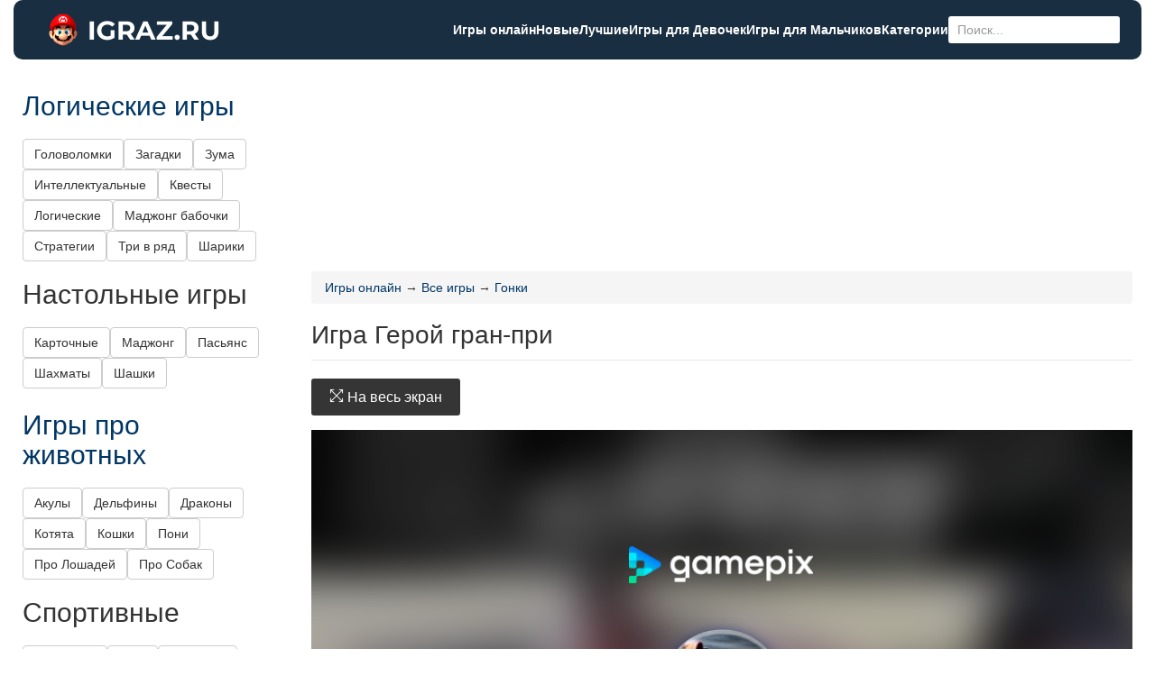

--- FILE ---
content_type: text/html; charset=UTF-8
request_url: https://igraz.ru/geroj-gran-pri
body_size: 11943
content:
<!DOCTYPE html>
<html xmlns="http://www.w3.org/1999/xhtml" prefix="ya: http://webmaster.yandex.ru/vocabularies/" lang="ru-RU">
<head>
<meta http-equiv="content-type" content="text/html; charset=utf-8" />
<meta name="viewport" content="width=device-width, initial-scale=1">
<meta property="og:title" content="Игра Герой гран-при" />
<meta property="og:image" content="https://igraz.ru/wp-content/uploads/2023/05/geroj-gran-pri.jpg" />
<meta property="og:url" content="https://igraz.ru/geroj-gran-pri" />
<meta property="og:type" content="website" />
	


	
<link rel='stylesheet' id='nu-style-css'  href='/wp-content/themes/pieces/style.css?ver=72' type='text/css' media='all' />
<link rel="icon" href="/favicon.png">
<link rel="apple-touch-icon" href="/favicon.png">



	<style>img:is([sizes="auto" i], [sizes^="auto," i]) { contain-intrinsic-size: 3000px 1500px }</style>
	
		<!-- All in One SEO 4.8.9 - aioseo.com -->
		<title>Игра Герой гран-при - Игры онлайн</title>
	<meta name="description" content="Играть в игру Герой гран-при из категории Гонки на полный экран, онлайн и бесплатно на сайте Igraz.ru" />
	<meta name="robots" content="max-image-preview:large" />
	<meta name="author" content="reds"/>
	<link rel="canonical" href="https://igraz.ru/geroj-gran-pri" />
	<meta name="generator" content="All in One SEO (AIOSEO) 4.8.9" />
		<meta property="og:locale" content="ru_RU" />
		<meta property="og:site_name" content="Игры онлайн - играть бесплатно" />
		<meta property="og:type" content="article" />
		<meta property="og:title" content="Игра Герой гран-при - Игры онлайн" />
		<meta property="og:description" content="Играть в игру Герой гран-при из категории Гонки на полный экран, онлайн и бесплатно на сайте Igraz.ru" />
		<meta property="og:url" content="https://igraz.ru/geroj-gran-pri" />
		<meta property="og:image" content="https://igraz.ru/wp-content/uploads/2024/04/favicon.png" />
		<meta property="og:image:secure_url" content="https://igraz.ru/wp-content/uploads/2024/04/favicon.png" />
		<meta property="og:image:width" content="120" />
		<meta property="og:image:height" content="120" />
		<meta property="article:published_time" content="2023-05-25T13:08:28+00:00" />
		<meta property="article:modified_time" content="2023-05-25T13:08:28+00:00" />
		<meta name="twitter:card" content="summary_large_image" />
		<meta name="twitter:title" content="Игра Герой гран-при - Игры онлайн" />
		<meta name="twitter:description" content="Играть в игру Герой гран-при из категории Гонки на полный экран, онлайн и бесплатно на сайте Igraz.ru" />
		<meta name="twitter:image" content="https://igraz.ru/wp-content/uploads/2024/04/favicon.png" />
		<script type="application/ld+json" class="aioseo-schema">
			{"@context":"https:\/\/schema.org","@graph":[{"@type":"BlogPosting","@id":"https:\/\/igraz.ru\/geroj-gran-pri#blogposting","name":"\u0418\u0433\u0440\u0430 \u0413\u0435\u0440\u043e\u0439 \u0433\u0440\u0430\u043d-\u043f\u0440\u0438 - \u0418\u0433\u0440\u044b \u043e\u043d\u043b\u0430\u0439\u043d","headline":"\u0413\u0435\u0440\u043e\u0439 \u0433\u0440\u0430\u043d-\u043f\u0440\u0438","author":{"@id":"https:\/\/igraz.ru\/author\/reds#author"},"publisher":{"@id":"https:\/\/igraz.ru\/#person"},"image":{"@type":"ImageObject","url":"https:\/\/igraz.ru\/wp-content\/uploads\/2023\/05\/geroj-gran-pri.jpg","width":150,"height":150},"datePublished":"2023-05-25T16:08:28+03:00","dateModified":"2023-05-25T16:08:28+03:00","inLanguage":"ru-RU","mainEntityOfPage":{"@id":"https:\/\/igraz.ru\/geroj-gran-pri#webpage"},"isPartOf":{"@id":"https:\/\/igraz.ru\/geroj-gran-pri#webpage"},"articleSection":"\u0413\u043e\u043d\u043a\u0438, \u0414\u043b\u044f \u041c\u0430\u043b\u044c\u0447\u0438\u043a\u043e\u0432, \u041c\u0430\u0448\u0438\u043d\u044b, GamePix"},{"@type":"BreadcrumbList","@id":"https:\/\/igraz.ru\/geroj-gran-pri#breadcrumblist","itemListElement":[{"@type":"ListItem","@id":"https:\/\/igraz.ru#listItem","position":1,"name":"\u0413\u043b\u0430\u0432\u043d\u0430\u044f \u0441\u0442\u0440\u0430\u043d\u0438\u0446\u0430","item":"https:\/\/igraz.ru","nextItem":{"@type":"ListItem","@id":"https:\/\/igraz.ru\/games\/gonki#listItem","name":"\u0413\u043e\u043d\u043a\u0438"}},{"@type":"ListItem","@id":"https:\/\/igraz.ru\/games\/gonki#listItem","position":2,"name":"\u0413\u043e\u043d\u043a\u0438","item":"https:\/\/igraz.ru\/games\/gonki","nextItem":{"@type":"ListItem","@id":"https:\/\/igraz.ru\/geroj-gran-pri#listItem","name":"\u0413\u0435\u0440\u043e\u0439 \u0433\u0440\u0430\u043d-\u043f\u0440\u0438"},"previousItem":{"@type":"ListItem","@id":"https:\/\/igraz.ru#listItem","name":"\u0413\u043b\u0430\u0432\u043d\u0430\u044f \u0441\u0442\u0440\u0430\u043d\u0438\u0446\u0430"}},{"@type":"ListItem","@id":"https:\/\/igraz.ru\/geroj-gran-pri#listItem","position":3,"name":"\u0413\u0435\u0440\u043e\u0439 \u0433\u0440\u0430\u043d-\u043f\u0440\u0438","previousItem":{"@type":"ListItem","@id":"https:\/\/igraz.ru\/games\/gonki#listItem","name":"\u0413\u043e\u043d\u043a\u0438"}}]},{"@type":"Person","@id":"https:\/\/igraz.ru\/#person","name":"reds"},{"@type":"Person","@id":"https:\/\/igraz.ru\/author\/reds#author","url":"https:\/\/igraz.ru\/author\/reds","name":"reds"},{"@type":"WebPage","@id":"https:\/\/igraz.ru\/geroj-gran-pri#webpage","url":"https:\/\/igraz.ru\/geroj-gran-pri","name":"\u0418\u0433\u0440\u0430 \u0413\u0435\u0440\u043e\u0439 \u0433\u0440\u0430\u043d-\u043f\u0440\u0438 - \u0418\u0433\u0440\u044b \u043e\u043d\u043b\u0430\u0439\u043d","description":"\u0418\u0433\u0440\u0430\u0442\u044c \u0432 \u0438\u0433\u0440\u0443 \u0413\u0435\u0440\u043e\u0439 \u0433\u0440\u0430\u043d-\u043f\u0440\u0438 \u0438\u0437 \u043a\u0430\u0442\u0435\u0433\u043e\u0440\u0438\u0438 \u0413\u043e\u043d\u043a\u0438 \u043d\u0430 \u043f\u043e\u043b\u043d\u044b\u0439 \u044d\u043a\u0440\u0430\u043d, \u043e\u043d\u043b\u0430\u0439\u043d \u0438 \u0431\u0435\u0441\u043f\u043b\u0430\u0442\u043d\u043e \u043d\u0430 \u0441\u0430\u0439\u0442\u0435 Igraz.ru","inLanguage":"ru-RU","isPartOf":{"@id":"https:\/\/igraz.ru\/#website"},"breadcrumb":{"@id":"https:\/\/igraz.ru\/geroj-gran-pri#breadcrumblist"},"author":{"@id":"https:\/\/igraz.ru\/author\/reds#author"},"creator":{"@id":"https:\/\/igraz.ru\/author\/reds#author"},"image":{"@type":"ImageObject","url":"https:\/\/igraz.ru\/wp-content\/uploads\/2023\/05\/geroj-gran-pri.jpg","@id":"https:\/\/igraz.ru\/geroj-gran-pri\/#mainImage","width":150,"height":150},"primaryImageOfPage":{"@id":"https:\/\/igraz.ru\/geroj-gran-pri#mainImage"},"datePublished":"2023-05-25T16:08:28+03:00","dateModified":"2023-05-25T16:08:28+03:00"},{"@type":"WebSite","@id":"https:\/\/igraz.ru\/#website","url":"https:\/\/igraz.ru\/","name":"\u041e\u043d\u043b\u0430\u0439\u043d \u0438\u0433\u0440\u044b","description":"\u0438\u0433\u0440\u0430\u0442\u044c \u0431\u0435\u0441\u043f\u043b\u0430\u0442\u043d\u043e","inLanguage":"ru-RU","publisher":{"@id":"https:\/\/igraz.ru\/#person"}}]}
		</script>
		<!-- All in One SEO -->

<link rel='stylesheet' id='contact-form-7-css' href='https://igraz.ru/wp-content/plugins/contact-form-7/includes/css/styles.css?ver=6.1.3'  media='all' />
<link rel='stylesheet' id='wp-postratings-css' href='https://igraz.ru/wp-content/plugins/wp-postratings/css/postratings-css.css?ver=1.91.2'  media='all' />
<link rel='stylesheet' id='nu-bootstrap-css' href='https://igraz.ru/wp-content/themes/pieces/css/bootstrap.min.css?ver=6.8.3'  media='all' />
<script type="text/javascript" src="https://igraz.ru/js/jquery.min.js?ver=6.8.3" id="jquery-js"></script>
<script type="text/javascript" src="https://igraz.ru/wp-content/themes/pieces/js/bootstrap.min.js?ver=6.8.3" id="bootstrap-js"></script>
<link rel="https://api.w.org/" href="https://igraz.ru/wp-json/" /><link rel="alternate" title="JSON" type="application/json" href="https://igraz.ru/wp-json/wp/v2/posts/63090" /><link rel="alternate" title="oEmbed (JSON)" type="application/json+oembed" href="https://igraz.ru/wp-json/oembed/1.0/embed?url=https%3A%2F%2Figraz.ru%2Fgeroj-gran-pri" />
<link rel="alternate" title="oEmbed (XML)" type="text/xml+oembed" href="https://igraz.ru/wp-json/oembed/1.0/embed?url=https%3A%2F%2Figraz.ru%2Fgeroj-gran-pri&#038;format=xml" />
	
</head>

<body class="wp-singular post-template-default single single-post postid-63090 single-format-standard wp-theme-pieces group-blog">
<header id="site-header" class="site-header">
<div class="col-md-12">
	<div id="header" class="header">
		<div class="header__logo">
			<a href="/" class="navbar-brand">
			<img src="/logo.png" alt="Игры Онлайн" width="190" height="36" /></a>
		</div>
		
		<nav class="header__nav">
			<div class="header__nav-con">
				<ul class="header__ul">
				
					<li><a href="https://igraz.ru/">Игры онлайн</a></li>
					<li><a href="https://igraz.ru/games/novye">Новые</a></li>
					<li><a href="https://igraz.ru/games/luchshie">Лучшие</a></li>
					
					<li><a href="https://igraz.ru/games/dlya-devochek">Игры для Девочек</a></li>
					<li><a href="https://igraz.ru/games/dlya-malchikov">Игры для Мальчиков</a></li>
					<li><a href="/games">Категории</a></li>					
				</ul>			
				<form class="header__search" action="/"> 
					<input class="header__search-form" name="s" placeholder="Поиск..." type="search">
				</form>	
			</div>

		</nav>
		
		<div id="menu-icon" class="header__icon">
			<span class="first"></span>
			<span class="second"></span>
			<span class="third"></span>
		</div>
		

	</div>
	

</div>

</header>	
		<div id="main" class="site-main main">
			<div class="container-fluid main__container">
			

			
<main id="content" class="col-md-8 col-lg-9 content-area main__main">
<div class="box">


<!-- Yandex.RTB -->
<script>window.yaContextCb=window.yaContextCb||[]</script>
<script src="https://yandex.ru/ads/system/context.js" async></script>

<div class="atop">
<!-- Yandex.RTB R-A-3522644-1 -->
<div id="yandex_rtb_R-A-3522644-1"></div>
<script>
window.yaContextCb.push(() => {
    Ya.Context.AdvManager.render({
        "blockId": "R-A-3522644-1",
        "renderTo": "yandex_rtb_R-A-3522644-1"
    })
})
</script>
</div>





<div class="breadcrumb" itemscope itemtype="https://schema.org/BreadcrumbList">
  <span itemprop="itemListElement" itemscope
	  itemtype="https://schema.org/ListItem">
	<a itemprop="item" href="https://igraz.ru">
	<span itemprop="name">Игры онлайн</span></a> &rarr;
	<meta itemprop="position" content="1" />
  </span>
  <span itemprop="itemListElement" itemscope
	  itemtype="https://schema.org/ListItem">
	<a itemprop="item" href="https://igraz.ru/games">
	<span itemprop="name">Все игры</span></a>
	<meta itemprop="position" content="2" />
  </span>
  <span itemprop="itemListElement" itemscope itemtype="https://schema.org/ListItem">
	 &rarr; <a itemprop="item" href="/games/gonki">
	<span itemprop="name">Гонки</span></a>
	<meta itemprop="position" content="3" />
	</span></div>


<article id="post-63090">


	<header class="entry-header">
	
	
	<h1>Игра Герой гран-при</h1>
	
	</header>
	
	<style>
	.game__game {			
		width: 100%;
		max-width: 100%;
		height: 600px;
		max-height: 90vh;
	}
	
	.game__thumbnail {
		float: left;
		margin-right: 20px;
		border-radius: 10px;
	}
	
	@media (max-width: 933px) {

	}
	
	
	#full, #full:hover, #full:active {
	cursor: pointer;
	font-size: 36px;
	background-color: #192E41;
	color: white;
	float: left;
	text-align: left;
	font-weight: bold;
	z-index:100;
	padding: 4px;
	opacity: 1;
}

.game__to-full-screen-button {
	margin-bottom: 16px;
}
	</style>
	
	<div class="clearfix entry-content game">	


	
		
	
	
	<button class="game__to-full-screen-button" onclick="enterFullscreen(`game__game`)" ><span class="ti-fullscreen"></span> На весь экран</button>
			
	<div class="game__game" id="game__game">

		<iframe style="position:relative;top:0;left:0;width:100%;height:100%;border:0;" src="https://play.gamepix.com/grand-prix-hero/embed" allowFullScreen></iframe>	</div>
	
	
	<script type='text/javascript'>
function onFullScreenEnter() {
    if (document.getElementById('noflash')) {
        document.getElementById('noflash').style.display = "none";
    }
}

function onFullScreenExit() {
    console.log("Exit fullscreen");
}

function enterFullscreen(id) {
    const el = document.getElementById(id);

    if (!el) {
        console.error(`Element with id '${id}' not found.`);
        return;
    }

    // Проверяем поддержку API
    if (!el.requestFullscreen && !el.webkitRequestFullscreen && !el.mozRequestFullScreen && !el.msRequestFullscreen) {
        console.warn("Fullscreen API is not supported in this browser.");
        return;
    }

    let requestMethod = el.requestFullscreen ||
                        el.webkitRequestFullscreen ||
                        el.mozRequestFullScreen ||
                        el.msRequestFullscreen;

    if (requestMethod) {
        onFullScreenEnter();
        requestMethod.call(el).then(() => {
            // Успешно вошли в полноэкранный режим
            document.addEventListener('fullscreenchange', handleFullscreenChange);
            document.addEventListener('webkitfullscreenchange', handleFullscreenChange);
            document.addEventListener('mozfullscreenchange', handleFullscreenChange);
            document.addEventListener('MSFullscreenChange', handleFullscreenChange);

            // Изменяем обработчик клика на выход из полноэкранного режима
            el.onclick = function() {
                exitFullscreen(id);
            };
        }).catch(err => {
            console.error(`Error attempting to enable fullscreen: ${err.message}`);
        });
    }
}

function exitFullscreen(id) {
    // Проверяем, находится ли документ в полноэкранном режиме
    if (!document.fullscreenElement && !document.webkitFullscreenElement && !document.mozFullScreenElement && !document.msFullscreenElement) {
        console.warn("Document is not in fullscreen mode.");
        return;
    }

    // Проверяем поддержку API
    if (!document.exitFullscreen && !document.webkitExitFullscreen && !document.mozCancelFullScreen && !document.msExitFullscreen) {
        console.warn("Exit fullscreen API is not supported in this browser.");
        return;
    }

    let exitMethod = document.exitFullscreen ||
                     document.webkitExitFullscreen ||
                     document.mozCancelFullScreen ||
                     document.msExitFullscreen;

    if (exitMethod) {
        exitMethod.call(document).then(() => {
            onFullScreenExit();
            // Убираем обработчики
            document.removeEventListener('fullscreenchange', handleFullscreenChange);
            document.removeEventListener('webkitfullscreenchange', handleFullscreenChange);
            document.removeEventListener('mozfullscreenchange', handleFullscreenChange);
            document.removeEventListener('MSFullscreenChange', handleFullscreenChange);

            // Возвращаем обработчик клика для входа в полноэкранный режим
            const el = document.getElementById(id);
            if (el) {
                el.onclick = function() {
                    enterFullscreen(id);
                };
            }
        }).catch(err => {
            console.error(`Error attempting to exit fullscreen: ${err.message}`);
        });
    }
}

function handleFullscreenChange() {
    // Можно добавить логику, если нужно отслеживать изменение состояния
    if (!document.fullscreenElement && !document.webkitFullscreenElement && !document.mozFullScreenElement && !document.msFullscreenElement) {
        // Вышли из полноэкранного режима
        console.log("Exited fullscreen mode (event).");
        // Возвращаем обработчик клика для входа в полноэкранный режим
        const id = 'myIframe'; // Укажите правильный ID
        const el = document.getElementById(id);
        if (el) {
            el.onclick = function() {
                enterFullscreen(id);
            };
        }
    }
}
	</script>
	
		

		<p>Управляя гоночным болидом, постарайтесь добраться до финиша первым. Ваша задача &#8212; поворачивать влево и вправо, стараясь не столкнуться с другими машинами и не вылетев с трассы. Вы также можете собирать золотые монетки, которые встречаются прямо на дороге, они нужны, чтобы улучшить свою машину после заезда. Также на трассе есть ускорители, используйте их, чтобы получить преимущество в гонке и обогнать всех соперников.</p>
	

<div class="panel panel-success">
  <div class="panel-heading">
    <h3 class="panel-title">Об игре</h3>
  </div>
  <div class="panel-body">
   <img width="100" class="game__thumbnail" src="https://igraz.ru/wp-content/uploads/2023/05/geroj-gran-pri.jpg" alt="Игра">Играть в игру Герой гран-при онлайн, бесплатно и без регистрации. Используйте кнопку в левом верхнем углу, когда игра полностью загрузится, чтобы перейти в полноэкранный режим. Игра размещена в категориях Гонки, Для Мальчиков, Машины. В нее играли уже 203 игроков и в среднем оценили на 5 баллов. Вы тоже можете оценить игру Герой гран-при, чтобы поднять или понизить её рейтинг среди лучших игр. 
  </div>
</div>	
	

	
		
	<div class="game__stats">
		<!--div class="game__views">Игроков: </div-->
		<div class="game__rating">
			<div id="post-ratings-63090" class="post-ratings" itemscope itemtype="https://schema.org/Article" data-nonce="6d43950946">Рейтинг: 0   ·  Оценить: <img id="rating_63090_1" src="https://igraz.ru/wp-content/plugins/wp-postratings/images/stars_crystal/rating_off.gif" alt="" title="" onmouseover="current_rating(63090, 1, '');" onmouseout="ratings_off(0, 0, 0);" onclick="rate_post();" onkeypress="rate_post();" style="cursor: pointer; border: 0px;" /><img id="rating_63090_2" src="https://igraz.ru/wp-content/plugins/wp-postratings/images/stars_crystal/rating_off.gif" alt="" title="" onmouseover="current_rating(63090, 2, '');" onmouseout="ratings_off(0, 0, 0);" onclick="rate_post();" onkeypress="rate_post();" style="cursor: pointer; border: 0px;" /><img id="rating_63090_3" src="https://igraz.ru/wp-content/plugins/wp-postratings/images/stars_crystal/rating_off.gif" alt="" title="" onmouseover="current_rating(63090, 3, '');" onmouseout="ratings_off(0, 0, 0);" onclick="rate_post();" onkeypress="rate_post();" style="cursor: pointer; border: 0px;" /><img id="rating_63090_4" src="https://igraz.ru/wp-content/plugins/wp-postratings/images/stars_crystal/rating_off.gif" alt="" title="" onmouseover="current_rating(63090, 4, '');" onmouseout="ratings_off(0, 0, 0);" onclick="rate_post();" onkeypress="rate_post();" style="cursor: pointer; border: 0px;" /><img id="rating_63090_5" src="https://igraz.ru/wp-content/plugins/wp-postratings/images/stars_crystal/rating_off.gif" alt="" title="" onmouseover="current_rating(63090, 5, '');" onmouseout="ratings_off(0, 0, 0);" onclick="rate_post();" onkeypress="rate_post();" style="cursor: pointer; border: 0px;" /><meta itemprop="name" content="Герой гран-при" /><meta itemprop="headline" content="Герой гран-при" /><meta itemprop="description" content="..." /><meta itemprop="datePublished" content="2023-05-25T16:08:28+03:00" /><meta itemprop="dateModified" content="2023-05-25T16:08:28+03:00" /><meta itemprop="url" content="https://igraz.ru/geroj-gran-pri" /><meta itemprop="author" content="reds" /><meta itemprop="mainEntityOfPage" content="https://igraz.ru/geroj-gran-pri" /><div style="display: none;" itemprop="image" itemscope itemtype="https://schema.org/ImageObject"><meta itemprop="url" content="https://igraz.ru/wp-content/uploads/2023/05/geroj-gran-pri.jpg" /><meta itemprop="width" content="150" /><meta itemprop="height" content="150" /></div><div style="display: none;" itemprop="publisher" itemscope itemtype="https://schema.org/Organization"><meta itemprop="name" content="Игры онлайн" /><meta itemprop="url" content="https://igraz.ru" /><div itemprop="logo" itemscope itemtype="https://schema.org/ImageObject"><meta itemprop="url" content="" /></div></div></div>		</div>		
	</div>
	
	
	<div class="game__navi">
	<a href="https://igraz.ru/narisuj-spasenie" rel="prev">&laquo; Нарисуй спасение</a>	<a href="https://igraz.ru/tykvennoe-bezumie" rel="next">Тыквенное безумие &raquo;</a>	</div>
	
	

	<h3>Похожие игры</h3>	<div class="games">			
		<a class="games__game" href="https://igraz.ru/lezvie-nindzya">
		<img width="300" height="300" src="https://igraz.ru/wp-content/uploads/2025/11/mech-nindzya.jpg" class="attachment-post-image size-post-image wp-post-image" alt="Лезвие Ниндзя" decoding="async" fetchpriority="high" />		
		Лезвие Ниндзя		</a>	
		
						
		<a class="games__game" href="https://igraz.ru/doroga-zombi">
		<img width="300" height="300" src="https://igraz.ru/wp-content/uploads/2023/05/doroga-zombi.jpg" class="attachment-post-image size-post-image wp-post-image" alt="Дорога зомби" decoding="async" />		
		Дорога зомби		</a>	
		
						
		<a class="games__game" href="https://igraz.ru/krestiki-noliki-manija">
		<img width="300" height="300" src="https://igraz.ru/wp-content/uploads/2023/05/tik-tak.jpg" class="attachment-post-image size-post-image wp-post-image" alt="Крестики-Нолики" decoding="async" />		
		Крестики-Нолики		</a>	
		
						
		<a class="games__game" href="https://igraz.ru/pora-parkovatsya-2">
		<img width="300" height="300" src="https://igraz.ru/wp-content/uploads/2025/11/pora-parkovatsya.jpg" class="attachment-post-image size-post-image wp-post-image" alt="Пора парковаться 2" decoding="async" loading="lazy" />		
		Пора парковаться 2		</a>	
		
						
		<a class="games__game" href="https://igraz.ru/tankovoe-srazhenie-budushhego">
		<img width="150" height="150" src="https://igraz.ru/wp-content/uploads/2015/08/sragenie.jpg" class="attachment-post-image size-post-image wp-post-image" alt="Современные танчики" decoding="async" loading="lazy" />		
		Современные танчики		</a>	
		
						
		<a class="games__game" href="https://igraz.ru/geroj-voshozhdeniya">
		<img width="512" height="512" src="https://igraz.ru/wp-content/uploads/2025/11/voshozhdenie.jpg" class="attachment-post-image size-post-image wp-post-image" alt="Герой восхождения" decoding="async" loading="lazy" />		
		Герой восхождения		</a>	
		
						
		<a class="games__game" href="https://igraz.ru/upravlenie-dvizheniem">
		<img width="512" height="512" src="https://igraz.ru/wp-content/uploads/2025/11/upravlenie-dvizheniem.jpg" class="attachment-post-image size-post-image wp-post-image" alt="Управление Движением" decoding="async" loading="lazy" />		
		Управление Движением		</a>	
		
						
		<a class="games__game" href="https://igraz.ru/mister-superogon">
		<img width="300" height="300" src="https://igraz.ru/wp-content/uploads/2025/11/mister-superogon.jpg" class="attachment-post-image size-post-image wp-post-image" alt="Мистер Суперогонь" decoding="async" loading="lazy" srcset="https://igraz.ru/wp-content/uploads/2025/11/mister-superogon.jpg 300w, https://igraz.ru/wp-content/uploads/2025/11/mister-superogon-150x150.jpg 150w" sizes="auto, (max-width: 300px) 100vw, 300px" />		
		Мистер Суперогонь		</a>	
		
						
		<a class="games__game" href="https://igraz.ru/lyzhnyj-korol">
		<img width="150" height="150" src="https://igraz.ru/wp-content/uploads/2023/05/lyzhnyj-korol.jpg" class="attachment-post-image size-post-image wp-post-image" alt="Лыжный король" decoding="async" loading="lazy" />		
		Лыжный король		</a>	
		
						
		<a class="games__game" href="https://igraz.ru/drag-racing">
		<img width="300" height="300" src="https://igraz.ru/wp-content/uploads/2025/11/drag-reicing.jpg" class="attachment-post-image size-post-image wp-post-image" alt="Драг Рейсинг в городе" decoding="async" loading="lazy" srcset="https://igraz.ru/wp-content/uploads/2025/11/drag-reicing.jpg 300w, https://igraz.ru/wp-content/uploads/2025/11/drag-reicing-150x150.jpg 150w" sizes="auto, (max-width: 300px) 100vw, 300px" />		
		Драг Рейсинг в городе		</a>	
		
						
		<a class="games__game" href="https://igraz.ru/drifting-manija">
		<img width="150" height="150" src="https://igraz.ru/wp-content/uploads/2022/09/drifting-mania.jpg" class="attachment-post-image size-post-image wp-post-image" alt="Дрифтинг мания" decoding="async" loading="lazy" />		
		Дрифтинг мания		</a>	
		
						
		<a class="games__game" href="https://igraz.ru/veks-ekstrim-2">
		<img width="200" height="200" src="https://igraz.ru/wp-content/uploads/2025/03/veks2.jpg" class="attachment-post-image size-post-image wp-post-image" alt="Векс экстрим 2" decoding="async" loading="lazy" srcset="https://igraz.ru/wp-content/uploads/2025/03/veks2.jpg 200w, https://igraz.ru/wp-content/uploads/2025/03/veks2-150x150.jpg 150w" sizes="auto, (max-width: 200px) 100vw, 200px" />		
		Векс экстрим 2		</a>	
		
						
		<a class="games__game" href="https://igraz.ru/gonka-na-lamborgini">
		<img width="200" height="200" src="https://igraz.ru/wp-content/uploads/2025/03/gonki-na-lamborgini.jpg" class="attachment-post-image size-post-image wp-post-image" alt="Гонка на ламборгини" decoding="async" loading="lazy" srcset="https://igraz.ru/wp-content/uploads/2025/03/gonki-na-lamborgini.jpg 200w, https://igraz.ru/wp-content/uploads/2025/03/gonki-na-lamborgini-150x150.jpg 150w" sizes="auto, (max-width: 200px) 100vw, 200px" />		
		Гонка на ламборгини		</a>	
		
						
		<a class="games__game" href="https://igraz.ru/mega-trjuki-na-avtomobile">
		<img width="200" height="200" src="https://igraz.ru/wp-content/uploads/2024/07/mega-trjuki.jpg" class="attachment-post-image size-post-image wp-post-image" alt="Мега трюки на автомобиле" decoding="async" loading="lazy" srcset="https://igraz.ru/wp-content/uploads/2024/07/mega-trjuki.jpg 200w, https://igraz.ru/wp-content/uploads/2024/07/mega-trjuki-150x150.jpg 150w" sizes="auto, (max-width: 200px) 100vw, 200px" />		
		Мега трюки на автомобиле		</a>	
		
			</div>

	
	

	
</article>	


<!-- Yandex.RTB R-A-3522644-2 -->
<div id="yandex_rtb_R-A-3522644-2"></div>
<script>
window.yaContextCb.push(() => {
    Ya.Context.AdvManager.render({
        "blockId": "R-A-3522644-2",
        "renderTo": "yandex_rtb_R-A-3522644-2"
    })
})
</script>
<!-- .row --></div>
<!-- #content --></main>

<div id="secondary" class="col-md-4 col-lg-3 site-sidebar widget-area main__sidebar" role="complementary">

<aside id="custom_html-8" class="widget_text widget box widget_custom_html">


<div class="h2"><a href="https://igraz.ru/games/logicheskie">Логические игры</a></div><div class="cats__group">
	<a class="btn btn-default" href="/games/golovolomki">Головоломки</a> 
	<a class="btn btn-default" href="/games/zagadki">Загадки</a> 
	<a class="btn btn-default" href="/games/zuma">Зума</a> 
	<a class="btn btn-default" href="/games/intellektualnye">Интеллектуальные</a> 
	<a class="btn btn-default" href="/games/kvesty">Квесты</a> 
	<a class="btn btn-default" href="/games/logicheskie">Логические</a> 
	<a class="btn btn-default" href="/games/madzhong-babochki">Маджонг бабочки</a> 
	<a class="btn btn-default" href="/games/strategii">Стратегии</a> 
	<a class="btn btn-default" href="/games/tri-v-ryad">Три в ряд</a> 
	<a class="btn btn-default" href="/games/shariki">Шарики</a></div>
<div class="h2">Настольные игры</div><div class="cats__group">
	<a class="btn btn-default" href="/games/kartochnye">Карточные</a> 
	<a class="btn btn-default" href="/games/madzhong">Маджонг</a> 
	<a class="btn btn-default" href="/games/pasyans">Пасьянс</a> 
	<a class="btn btn-default" href="/games/shakhmaty">Шахматы</a> 
	<a class="btn btn-default" href="/games/shashki">Шашки</a></div><div class="aright">
<!-- Yandex.RTB R-A-3522644-6 -->
<div id="yandex_rtb_R-A-3522644-6"></div>
<script>
window.yaContextCb.push(() => {
    Ya.Context.AdvManager.render({
        "blockId": "R-A-3522644-6",
        "renderTo": "yandex_rtb_R-A-3522644-6"
    })
})
</script>
</div>
<div class="h2"><a href="https://igraz.ru/games/zhivotnye">Игры про животных</a></div><div class="cats__group">
	<a class="btn btn-default" href="/games/akuly">Акулы</a> 
	<a class="btn btn-default" href="/games/delfiny">Дельфины</a> 
	<a class="btn btn-default" href="/games/drakony">Драконы</a> 
	<a class="btn btn-default" href="/games/kotyata">Котята</a> 
	<a class="btn btn-default" href="/games/koshki">Кошки</a> 
	<a class="btn btn-default" href="/games/poni">Пони</a> 
	<a class="btn btn-default" href="/games/pro-loshadei">Про Лошадей</a> 
	<a class="btn btn-default" href="/games/pro-sobak">Про Собак</a></div>
<div class="h2">Спортивные</div><div class="cats__group">
	<a class="btn btn-default" href="/games/basketbol">Баскетбол</a> 
	<a class="btn btn-default" href="/games/boks">Бокс</a> 
	<a class="btn btn-default" href="/games/penalti">Пенальти</a> 
	<a class="btn btn-default" href="/games/sportivnye">Спортивные</a> 
	<a class="btn btn-default" href="/games/futbol">Футбол</a> 
	<a class="btn btn-default" href="/games/futbol-golovami">Футбол головами</a> 
	<a class="btn btn-default" href="/games/hokkei">Хоккей</a></div>
<div class="h2"><a href="https://igraz.ru/games/dlya-devochek">Игры для девочек</a></div><div class="cats__group">
	<a class="btn btn-default" href="/games/beremennye">Беременные</a> 
	<a class="btn btn-default" href="/games/bolnica">Больница</a> 
	<a class="btn btn-default" href="/games/gotovit-edu">Готовить еду</a> 
	<a class="btn btn-default" href="/games/dlya-devochek">Для Девочек</a> 
	<a class="btn btn-default" href="/games/doktor">Доктор</a> 
	<a class="btn btn-default" href="/games/kafe">Кафе</a> 
	<a class="btn btn-default" href="/games/kulinariya">Кулинария</a> 
	<a class="btn btn-default" href="/games/kuhnya">Кухня</a> 
	<a class="btn btn-default" href="/games/magazin">Магазин</a> 
	<a class="btn btn-default" href="/games/makiyag">Макияж</a> 
	<a class="btn btn-default" href="/games/mama">Мама</a> 
	<a class="btn btn-default" href="/games/manikyur">Маникюр</a> 
	<a class="btn btn-default" href="/games/moda">Мода</a> 
	<a class="btn btn-default" href="/games/odevalki">Одевалки</a> 
	<a class="btn btn-default" href="/games/operaciya">Операция</a> 
	<a class="btn btn-default" href="/games/parikmaherskaya">Парикмахерская</a> 
	<a class="btn btn-default" href="/games/peredelki">Переделки</a> 
	<a class="btn btn-default" href="/games/povar">Повар</a> 
	<a class="btn btn-default" href="/games/pocelui">Поцелуи</a> 
	<a class="btn btn-default" href="/games/princessy">Принцессы</a> 
	<a class="btn btn-default" href="/games/prichjoski">Прически</a> 
	<a class="btn btn-default" href="/games/pro-lubov">Про Любовь</a> 
	<a class="btn btn-default" href="/games/restoran">Ресторан</a> 
	<a class="btn btn-default" href="/games/salon-krasoty">Салон красоты</a> 
	<a class="btn btn-default" href="/games/svadba">Свадьба</a> 
	<a class="btn btn-default" href="/games/stomatolog">Стоматолог</a> 
	<a class="btn btn-default" href="/games/testy">Тесты</a> 
	<a class="btn btn-default" href="/games/uborka">Уборка</a> 
	<a class="btn btn-default" href="/games/uhod-za-malyshami">Уход за малышами</a> 
	<a class="btn btn-default" href="/games/ferma">Ферма</a> 
	<a class="btn btn-default" href="/games/shkola">Школа</a></div>
<div class="h2"><a href="https://igraz.ru/games/dlya-malchikov">Игры для мальчиков</a></div><div class="cats__group">
	<a class="btn btn-default" href="/games/avtobusy">Автобусы</a> 
	<a class="btn btn-default" href="/games/voennye">Военные</a> 
	<a class="btn btn-default" href="/games/voinushki">Войнушки</a> 
	<a class="btn btn-default" href="/games/vygivanie">Выживание</a> 
	<a class="btn btn-default" href="/games/gonki">Гонки</a> 
	<a class="btn btn-default" href="/games/gruzoviki">Грузовики</a> 
	<a class="btn btn-default" href="/games/gta">ГТА</a> 
	<a class="btn btn-default" href="/games/dzhipy">Джипы</a> 
	<a class="btn btn-default" href="/games/dlya-malchikov">Для Мальчиков</a> 
	<a class="btn btn-default" href="/games/draki">Драки</a> 
	<a class="btn btn-default" href="/games/drift">Дрифт</a> 
	<a class="btn btn-default" href="/games/korabli">Корабли</a> 
	<a class="btn btn-default" href="/games/krutye">Крутые</a> 
	<a class="btn btn-default" href="/games/letalki">Леталки</a> 
	<a class="btn btn-default" href="/games/minecraft">Майнкрафт</a> 
	<a class="btn btn-default" href="/games/mashiny">Машины</a> 
	<a class="btn btn-default" href="/games/motocikly">Мотоциклы</a> 
	<a class="btn btn-default" href="/games/nindzya">Ниндзя</a> 
	<a class="btn btn-default" href="/games/ohota">Охота</a> 
	<a class="btn btn-default" href="/games/parkovka">Парковка</a> 
	<a class="btn btn-default" href="/games/parkur">Паркур</a> 
	<a class="btn btn-default" href="/games/piraty">Пираты</a> 
	<a class="btn btn-default" href="/games/poezda">Поезда</a> 
	<a class="btn btn-default" href="/games/policiya">Полиция</a> 
	<a class="btn btn-default" href="/games/pro-voinu">Про Войну</a> 
	<a class="btn btn-default" href="/games/zombi">Про Зомби</a> 
	<a class="btn btn-default" href="/games/roboty">Роботы</a> 
	<a class="btn btn-default" href="/games/pro-rycarei">Рыцари</a> 
	<a class="btn btn-default" href="/games/samolety">Самолеты</a> 
	<a class="btn btn-default" href="/games/snaiper">Снайпер</a> 
	<a class="btn btn-default" href="/games/specnaz">Спецназ</a> 
	<a class="btn btn-default" href="/games/stikmen">Стикмен</a> 
	<a class="btn btn-default" href="/games/strashnye">Страшные</a> 
	<a class="btn btn-default" href="/games/luk">Стрельба из лука</a> 
	<a class="btn btn-default" href="/games/strelyalki">Стрелялки</a> 
	<a class="btn btn-default" href="/games/taksi">Такси</a> 
	<a class="btn btn-default" href="/games/tanki">Танки</a> 
	<a class="btn btn-default" href="/games/traktory">Тракторы</a> 
	<a class="btn btn-default" href="/games/shutery">Шутеры</a></div>
<div class="h2"><a href="https://igraz.ru/games/detskie">Игры для детей</a></div><div class="cats__group">
	<a class="btn btn-default" href="/games/veselaya-ferma">Веселая ферма</a> 
	<a class="btn btn-default" href="/games/veselye">Веселые</a> 
	<a class="btn btn-default" href="/games/detskie">Детские</a> 
	<a class="btn btn-default" href="/games/3-4-let">Для детей 3-4 лет</a> 
	<a class="btn btn-default" href="/games/5-6-let">Для детей 5-6 лет</a> 
	<a class="btn btn-default" href="/games/7-8-let">Для детей 7-8 лет</a> 
	<a class="btn btn-default" href="/games/dlya-malychei">Для Малышей</a> 
	<a class="btn btn-default" href="/games/kizi">Кизи</a> 
	<a class="btn btn-default" href="/games/klikery">Кликеры</a> 
	<a class="btn btn-default" href="/games/labirint">Лабиринты</a> 
	<a class="btn btn-default" href="/games/lego">Лего</a> 
	<a class="btn btn-default" href="/games/linii">Линии</a> 
	<a class="btn btn-default" href="/games/matematika">Математические</a> 
	<a class="btn btn-default" href="/games/mini">Мини</a> 
	<a class="btn btn-default" href="/games/na-pamyat">На память</a> 
	<a class="btn btn-default" href="/games/naidi-otlichiya">Найди отличия</a> 
	<a class="btn btn-default" href="/games/pazly">Пазлы</a> 
	<a class="btn btn-default" href="/games/poisk-predmetov">Поиск предметов</a> 
	<a class="btn btn-default" href="/games/dinozavry">Про Динозавров</a> 
	<a class="btn btn-default" href="/games/zhivotnye">Про Животных</a> 
	<a class="btn btn-default" href="/games/puzyri">Пузыри</a> 
	<a class="btn btn-default" href="/games/razvivayuchie">Развивающие</a> 
	<a class="btn btn-default" href="/games/raskraski">Раскраски</a> 
	<a class="btn btn-default" href="/games/risovalki">Рисовалки</a> 
	<a class="btn btn-default" href="/games/rybalka">Рыбалка</a> 
	<a class="btn btn-default" href="/games/rybki">Рыбки</a></div>
<div class="h2">Игры по персонажам</div><div class="cats__group">
	<a class="btn btn-default" href="/games/adam-i-eva">Адам и Ева</a> 
	<a class="btn btn-default" href="/games/am-nyam">Ам Ням</a> 
	<a class="btn btn-default" href="/games/angela">Анжела</a> 
	<a class="btn btn-default" href="/games/anime">Аниме</a> 
	<a class="btn btn-default" href="/games/barbi">Барби</a> 
	<a class="btn btn-default" href="/games/ben-10">Бен Тен</a> 
	<a class="btn btn-default" href="/games/villi">Вилли</a> 
	<a class="btn btn-default" href="/games/disney">Дисней</a> 
	<a class="btn btn-default" href="/games/drugba-eto-chudo">Дружба это чудо</a> 
	<a class="btn btn-default" href="/games/kalmar">Игра в кальмара</a> 
	<a class="btn btn-default" href="/games/krasnyi-shar">Красный шарик</a> 
	<a class="btn btn-default" href="/games/ledi-bag">Леди Баг и Супер Кот</a> 
	<a class="btn btn-default" href="/games/heizel">Малышка Хейзел</a> 
	<a class="btn btn-default" href="/games/mario">Марио</a> 
	<a class="btn btn-default" href="/games/masha-i-medved">Маша и медведь</a> 
	<a class="btn btn-default" href="/games/shkola-monstrov">Монстер Хай</a> 
	<a class="btn btn-default" href="/games/multiki">Мультики</a> 
	<a class="btn btn-default" href="/games/ogon-i-voda">Огонь и Вода</a> 
	<a class="btn btn-default" href="/games/multfilmy">По Мультфильмам</a> 
	<a class="btn btn-default" href="/games/pokemony">Покемоны</a> 
	<a class="btn btn-default" href="/games/rapuncel">Рапунцель</a> 
	<a class="btn btn-default" href="/games/svinka-peppa">Свинка Пеппа</a> 
	<a class="btn btn-default" href="/games/sonik">Соник</a> 
	<a class="btn btn-default" href="/games/supergeroi">Супергерои</a> 
	<a class="btn btn-default" href="/games/tachki">Тачки</a> 
	<a class="btn btn-default" href="/games/tom-i-dgerri">Том и Джерри</a> 
	<a class="btn btn-default" href="/games/trollface">Троллфейс</a> 
	<a class="btn btn-default" href="/games/ulitka-bob">Улитка Боб</a> 
	<a class="btn btn-default" href="/games/holodnoe-serdce">Холодное сердце</a> 
	<a class="btn btn-default" href="/games/happy-wheels">Хэппи Вилс</a> 
	<a class="btn btn-default" href="/games/chelovek-pauk">Человек Паук</a> 
	<a class="btn btn-default" href="/games/elza-i-anna">Эльза и Анна</a></div>
<div class="h2">Игры для всех</div><div class="cats__group">
	<a class="btn btn-default" href="/games/1234567890">1234567890</a> 
	<a class="btn btn-default" href="/games/3d">3Д (3D)</a> 
	<a class="btn btn-default" href="/games/among-as">Амонг ас</a> 
	<a class="btn btn-default" href="/games/arkady">Аркады</a> 
	<a class="btn btn-default" href="/games/begalki">Бегалки</a> 
	<a class="btn btn-default" href="/games/biznes">Бизнес</a> 
	<a class="btn btn-default" href="/games/bilyard">Бильярд</a> 
	<a class="btn btn-default" href="/games/brodilki">Бродилки</a> 
	<a class="btn btn-default" href="/games/vertolety">Вертолеты</a> 
	<a class="btn btn-default" href="/games/vzorvi-eto">Взорви это</a> 
	<a class="btn btn-default" href="/games/vkontakte">Вконтакте</a> 
	<a class="btn btn-default" href="/games/zhestokie">Жестокие</a> 
	<a class="btn btn-default" href="/games/bashni">Защита башни</a> 
	<a class="btn btn-default" href="/games/zashhita">Защита замка</a> 
	<a class="btn btn-default" href="/games/izdevatelstva">Издевательства</a> 
	<a class="btn btn-default" href="/games/io">Ио (io)</a> 
	<a class="btn btn-default" href="/games/kogama">Когама</a> 
	<a class="btn btn-default" href="/games/koroli">Короли</a> 
	<a class="btn btn-default" href="/games/krovavye">Кровавые</a> 
	<a class="btn btn-default" href="/games/luchshie">Лучшие</a> 
	<a class="btn btn-default" href="/games/monstry">Монстры</a> 
	<a class="btn btn-default" href="/games/morskoi-boi">Морской бой</a> 
	<a class="btn btn-default" href="/games/muzyka">Музыкальные</a> 
	<a class="btn btn-default" href="/games/na-1-igroka">На 1 игрока</a> 
	<a class="btn btn-default" href="/games/igry-na-4">На 4</a> 
	<a class="btn btn-default" href="/games/na-vremya">На время</a> 
	<a class="btn btn-default" href="/games/na-dvoih">На Двоих</a> 
	<a class="btn btn-default" href="/games/na-troih">На Троих</a> 
	<a class="btn btn-default" href="/games/novye">Новые</a> 
	<a class="btn btn-default" href="/games/plohoe-morogenoe">Плохое мороженое</a> 
	<a class="btn btn-default" href="/games/po-seti">По сети</a> 
	<a class="btn btn-default" href="/games/pobeg">Побег</a> 
	<a class="btn btn-default" href="/games/priklyucheniya">Приключения</a> 
	<a class="btn btn-default" href="/games/prikoly">Приколы</a> 
	<a class="btn btn-default" href="/games/prikolnye">Прикольные</a> 
	<a class="btn btn-default" href="/games/raznye">Разные</a> 
	<a class="btn btn-default" href="/games/rpg">Ролевые</a> 
	<a class="btn btn-default" href="/games/s-fizikoi">С Физикой</a> 
	<a class="btn btn-default" href="/games/s-chitami">С Читами</a> 
	<a class="btn btn-default" href="/games/simulyatory">Симуляторы</a> 
	<a class="btn btn-default" href="/games/simulyatory-vogdeniya">Симуляторы вождения</a> 
	<a class="btn btn-default" href="/games/slizario">Слизарио</a> 
	<a class="btn btn-default" href="/games/smeshnye">Смешные</a> 
	<a class="btn btn-default" href="/games/sortirovka">Сортировка</a> 
	<a class="btn btn-default" href="/games/chelovechki">Человечки</a> 
	<a class="btn btn-default" href="/games/chervyachki">Червячки</a></div>

</aside>
</div>




<!-- Yandex.Metrika counter -->
<script>
   (function(m,e,t,r,i,k,a){m[i]=m[i]||function(){(m[i].a=m[i].a||[]).push(arguments)};
   m[i].l=1*new Date();k=e.createElement(t),a=e.getElementsByTagName(t)[0],k.async=1,k.src=r,a.parentNode.insertBefore(k,a)})
   (window, document, "script", "https://mc.yandex.ru/metrika/tag.js", "ym");

   ym(7165375, "init", {
        clickmap:true,
        trackLinks:true,
        accurateTrackBounce:true
   });
</script>
<noscript><div><img src="https://mc.yandex.ru/watch/7165375" style="position:absolute; left:-9999px;" alt="" /></div></noscript>
<!-- /Yandex.Metrika counter -->


</div>
<!-- #main --></div>

		<footer id="footer" class="site-footer">
			<div class="container">



<div class="row">

<div class="col-sm-12 site-info">
<p><a href="https://igraz.ru/">Главная</a> |
<a rel="nofollow" href="https://igraz.ru/?s=Шарики">Поиск</a> | 
<a href="https://igraz.ru/games">Категории и жанры</a>
</p>
</div>	

<div class="col-sm-12 site-info">
<p>Играйте в казуальные html5 игры на телефоне, компьютере и других устройствах онлайн бесплатно и без регистрации</p>
<p>Все права защищены</p>
</div>				
				
				
	
					<div class="col-sm-12 site-info">
						<ul class="footer__ul">
						<li><a href="/kontakty">Контакты</a></li>
						<li><a href="https://igraz.ru/dev">Разработчикам</a></li>
						<li><a href="https://igraz.ru/privacy">Политика конфиденциальности</a></li>
						<li><a href="https://igraz.ru/privacy">Политика конфиденциальности</a></li>

						</ul>
						
						
					<!-- .site-info --></div>

				</div>
			</div>
			
		<!-- #footer --></footer>


<script type="speculationrules">
{"prefetch":[{"source":"document","where":{"and":[{"href_matches":"\/*"},{"not":{"href_matches":["\/wp-*.php","\/wp-admin\/*","\/wp-content\/uploads\/*","\/wp-content\/*","\/wp-content\/plugins\/*","\/wp-content\/themes\/pieces\/*","\/*\\?(.+)"]}},{"not":{"selector_matches":"a[rel~=\"nofollow\"]"}},{"not":{"selector_matches":".no-prefetch, .no-prefetch a"}}]},"eagerness":"conservative"}]}
</script>
<script type="text/javascript" src="https://igraz.ru/wp-includes/js/dist/hooks.min.js?ver=4d63a3d491d11ffd8ac6" id="wp-hooks-js"></script>
<script type="text/javascript" src="https://igraz.ru/wp-includes/js/dist/i18n.min.js?ver=5e580eb46a90c2b997e6" id="wp-i18n-js"></script>
<script type="text/javascript" id="wp-i18n-js-after">
/* <![CDATA[ */
wp.i18n.setLocaleData( { 'text direction\u0004ltr': [ 'ltr' ] } );
/* ]]> */
</script>
<script type="text/javascript" src="https://igraz.ru/wp-content/plugins/contact-form-7/includes/swv/js/index.js?ver=6.1.3" id="swv-js"></script>
<script type="text/javascript" id="contact-form-7-js-translations">
/* <![CDATA[ */
( function( domain, translations ) {
	var localeData = translations.locale_data[ domain ] || translations.locale_data.messages;
	localeData[""].domain = domain;
	wp.i18n.setLocaleData( localeData, domain );
} )( "contact-form-7", {"translation-revision-date":"2025-09-30 08:46:06+0000","generator":"GlotPress\/4.0.3","domain":"messages","locale_data":{"messages":{"":{"domain":"messages","plural-forms":"nplurals=3; plural=(n % 10 == 1 && n % 100 != 11) ? 0 : ((n % 10 >= 2 && n % 10 <= 4 && (n % 100 < 12 || n % 100 > 14)) ? 1 : 2);","lang":"ru"},"This contact form is placed in the wrong place.":["\u042d\u0442\u0430 \u043a\u043e\u043d\u0442\u0430\u043a\u0442\u043d\u0430\u044f \u0444\u043e\u0440\u043c\u0430 \u0440\u0430\u0437\u043c\u0435\u0449\u0435\u043d\u0430 \u0432 \u043d\u0435\u043f\u0440\u0430\u0432\u0438\u043b\u044c\u043d\u043e\u043c \u043c\u0435\u0441\u0442\u0435."],"Error:":["\u041e\u0448\u0438\u0431\u043a\u0430:"]}},"comment":{"reference":"includes\/js\/index.js"}} );
/* ]]> */
</script>
<script type="text/javascript" id="contact-form-7-js-before">
/* <![CDATA[ */
var wpcf7 = {
    "api": {
        "root": "https:\/\/igraz.ru\/wp-json\/",
        "namespace": "contact-form-7\/v1"
    }
};
/* ]]> */
</script>
<script type="text/javascript" src="https://igraz.ru/wp-content/plugins/contact-form-7/includes/js/index.js?ver=6.1.3" id="contact-form-7-js"></script>
<script type="text/javascript" id="wp-postratings-js-extra">
/* <![CDATA[ */
var ratingsL10n = {"plugin_url":"https:\/\/igraz.ru\/wp-content\/plugins\/wp-postratings","ajax_url":"https:\/\/igraz.ru\/wp-admin\/admin-ajax.php","text_wait":"\u041f\u043e\u0436\u0430\u043b\u0443\u0439\u0441\u0442\u0430, \u043d\u0435 \u0433\u043e\u043b\u043e\u0441\u0443\u0439\u0442\u0435 \u0437\u0430 \u043d\u0435\u0441\u043a\u043e\u043b\u044c\u043a\u043e \u0437\u0430\u043f\u0438\u0441\u0435\u0439 \u043e\u0434\u043d\u043e\u0432\u0440\u0435\u043c\u0435\u043d\u043d\u043e.","image":"stars_crystal","image_ext":"gif","max":"5","show_loading":"0","show_fading":"0","custom":"0"};
var ratings_mouseover_image=new Image();ratings_mouseover_image.src="https://igraz.ru/wp-content/plugins/wp-postratings/images/stars_crystal/rating_over.gif";;
/* ]]> */
</script>
<script type="text/javascript" src="https://igraz.ru/wp-content/plugins/wp-postratings/js/postratings-js.js?ver=1.91.2" id="wp-postratings-js"></script>
<span id="scroll-top" class="ti-arrow-circle-up"></span>



<script>
jQuery(function(){
	jQuery('#scroll-top').hide();
	jQuery(window).scroll(function(){
		if($(window).scrollTop() > 800) {
			jQuery('#scroll-top').show();
		} else {
			jQuery('#scroll-top').hide();
		}
	}); 
	jQuery('#scroll-top').click(function(){
		jQuery('html, body').animate({scrollTop: 0}, 300);
		return false;
	});
	
	
	jQuery("#menu-icon").on("click", function(){
		jQuery("nav").slideToggle();
		jQuery(this).toggleClass("active");
	});
	
	
	jQuery(function(){		
		jQuery(`[data-toggle="tooltip"]`).tooltip();
	});
});
</script>


	</body>
</html>


--- FILE ---
content_type: text/html; charset=utf-8
request_url: https://www.google.com/recaptcha/api2/aframe
body_size: 267
content:
<!DOCTYPE HTML><html><head><meta http-equiv="content-type" content="text/html; charset=UTF-8"></head><body><script nonce="PjB9fxi31MInn_E-mSCO8Q">/** Anti-fraud and anti-abuse applications only. See google.com/recaptcha */ try{var clients={'sodar':'https://pagead2.googlesyndication.com/pagead/sodar?'};window.addEventListener("message",function(a){try{if(a.source===window.parent){var b=JSON.parse(a.data);var c=clients[b['id']];if(c){var d=document.createElement('img');d.src=c+b['params']+'&rc='+(localStorage.getItem("rc::a")?sessionStorage.getItem("rc::b"):"");window.document.body.appendChild(d);sessionStorage.setItem("rc::e",parseInt(sessionStorage.getItem("rc::e")||0)+1);localStorage.setItem("rc::h",'1768777676258');}}}catch(b){}});window.parent.postMessage("_grecaptcha_ready", "*");}catch(b){}</script></body></html>